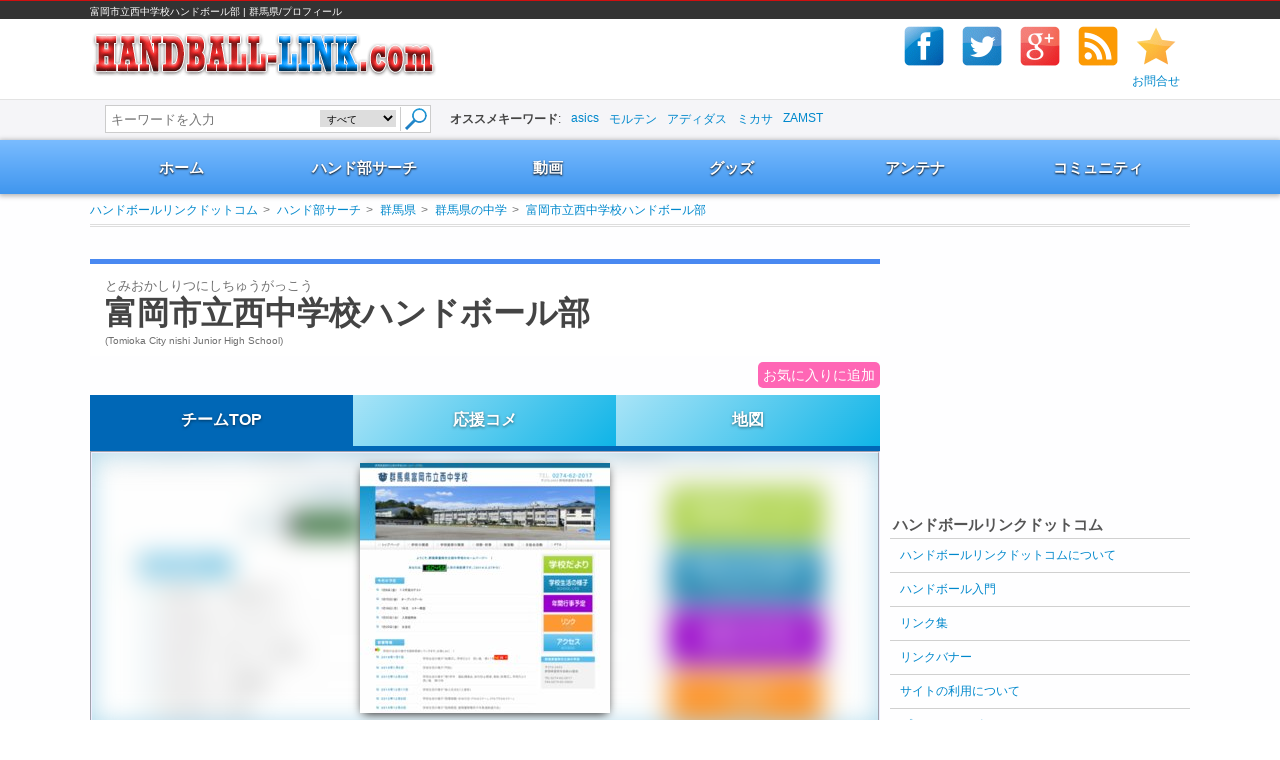

--- FILE ---
content_type: text/html; charset=UTF-8
request_url: https://www.handball-link.com/team-profile/k45fslmv/
body_size: 8750
content:
<!DOCTYPE html>
<html lang="ja">
<head>
<meta charset="UTF-8">
<title>富岡市立西中学校ハンドボール部 | 群馬県/プロフィール | ハンドボールリンクドットコム</title>
<meta name="keywords" content="富岡市立西中学校ハンドボール部,ハンドボール,handball,ハンド,ハンド部" />
<meta name="description" content="富岡市立西中学校ハンドボール部の詳細ページ。関連動画、試合結果、地図、所属選手など閲覧することができます。現役選手やOB・OGの登録大募集！皆さんの応援メッセージもどしどし書込んでください！" />
<meta name="referrer" content="origin">
<link href="/favicon.ico" type="image/x-icon" rel="icon"/><link href="/favicon.ico" type="image/x-icon" rel="shortcut icon"/>
<meta name="google-site-verification" content="fqGagAYAi1vDGrpABYTC4C5xw9KyoR4h2guFMPirQqA">
<link rel="canonical" href="https://www.handball-link.com/team-profile/k45fslmv/">

<meta name="viewport" content="width=1140">

<meta name="format-detection" content="telephone=no">
<meta name="skype_toolbar" content="skype_toolbar_parser_compatible">

<meta name="twitter:card" content="summary">
<meta name="twitter:site" content="@handballlink">
<meta name="twitter:title" content="ハンドボールリンクドットコム">
<meta name="twitter:creator" content="@handballlink">
<meta name="twitter:image:src" content="https://www.handball-link.com/img/ogp/hbl.gif">
<meta name="twitter:domain" content="@handballlink">

<meta property="og:type" content=""article"">
<meta property="og:site_name" content="ハンドボールリンクドットコム">
<meta property="og:title" content=" | ハンドボールリンクドットコム ハンドボールリンクドットコム">
<meta property="og:url" content="https://www.handball-link.com">
<meta property="og:image" content="https://www.handball-link.com/img/ogp/hbl.gif">
<meta property="og:description" content="富岡市立西中学校ハンドボール部の詳細ページ。関連動画、試合結果、地図、所属選手など閲覧することができます。現役選手やOB・OGの登録大募集！皆さんの応援メッセージもどしどし書込んでください！">
<meta property="fb:app_id" content="225897904268118">
<meta name="theme-color" content="#ffffff">

<link rel="stylesheet" type="text/css" href="/css/base.css?1539107215"/>
<link rel="stylesheet" type="text/css" href="/css/teamsbox.min.css"/>
<!--[if lte IE8]>
<script src="://ajax.googleapis.com/ajax/libs/jquery/1.11.3/jquery.min.js"></script>
<![endif]-->
<!--[if gte IE 9]><!-->
<script src="//ajax.googleapis.com/ajax/libs/jquery/2.1.4/jquery.min.js"></script>
<!--<![endif]-->

<script>
window.jQuery || document.write('<script src="/js/jquery-1.11.3.min.js"><\/script>');
</script>


    <script async src="//pagead2.googlesyndication.com/pagead/js/adsbygoogle.js"></script>
    <script>
        (adsbygoogle = window.adsbygoogle || []).push({
            google_ad_client: "ca-pub-7557007144083377",
            enable_page_level_ads: true
        });
    </script>


<script>
   var HBL = {"team":{"id":"k45fslmv","name":"\u5bcc\u5ca1\u5e02\u7acb\u897f\u4e2d\u5b66\u6821\u30cf\u30f3\u30c9\u30dc\u30fc\u30eb\u90e8","kana":"\u3068\u307f\u304a\u304b\u3057\u308a\u3064\u306b\u3057\u3061\u3085\u3046\u304c\u3063\u3053\u3046","category":"\u4e2d\u5b66","prefecture":"\u7fa4\u99ac\u770c","address":"\u7fa4\u99ac\u770c\u5bcc\u5ca1\u5e02\u5bae\u5d0e\uff12\uff10","twitter":"","comments":0,"image":"\/img\/team\/top\/k45fslmv.jpg"}};
</script>
<script type="application/ld+json">
{"@context":"http:\/\/www.schema.org","@type":"WebSite","name":"\u30cf\u30f3\u30c9\u30dc\u30fc\u30eb\u30ea\u30f3\u30af\u30c9\u30c3\u30c8\u30b3\u30e0","alternateName":"HBL","url":"https:\/\/www.handball-link.com\/","potentialAction":{"@type":"SearchAction","target":"https:\/\/www.handball-link.com\/search\/?q={search_term}","query-input":"required name=search_term"}}
</script>
<script type="application/ld+json">
{"@context":"http:\/\/schema.org","@type":"BreadcrumbList","itemListElement":[{"@type":"ListItem","position":1,"item":{"@id":"https:\/\/www.handball-link.com\/","name":"\u30cf\u30f3\u30c9\u30dc\u30fc\u30eb\u30ea\u30f3\u30af\u30c9\u30c3\u30c8\u30b3\u30e0"}},{"@type":"ListItem","position":2,"item":{"@id":"https:\/\/www.handball-link.com\/team\/","name":"\u30cf\u30f3\u30c9\u90e8\u30b5\u30fc\u30c1"}},{"@type":"ListItem","position":3,"item":{"@id":"https:\/\/www.handball-link.com\/gunma\/","name":"\u7fa4\u99ac\u770c"}},{"@type":"ListItem","position":4,"item":{"@id":"https:\/\/www.handball-link.com\/gunma\/team\/juniorhighschool\/","name":"\u7fa4\u99ac\u770c\u306e\u4e2d\u5b66"}},{"@type":"ListItem","position":5,"item":{"@id":"https:\/\/www.handball-link.com\/team-profile\/k45fslmv\/","name":"\u5bcc\u5ca1\u5e02\u7acb\u897f\u4e2d\u5b66\u6821\u30cf\u30f3\u30c9\u30dc\u30fc\u30eb\u90e8"}}]}
</script>
<script type="application/ld+json">
{"@context":"http:\/\/www.schema.org","@type":"SportsTeam","sport":"Handball","name":"\u5bcc\u5ca1\u5e02\u7acb\u897f\u4e2d\u5b66\u6821\u30cf\u30f3\u30c9\u30dc\u30fc\u30eb\u90e8","url":"https:\/\/www.handball-link.com\/team-profile\/k45fslmv\/","logo":"https:\/\/www.handball-link.com\/img\/logo.gif","image":"https:\/\/www.handball-link.com","telephone":"\u7fa4\u99ac\u770c\u5bcc\u5ca1\u5e02\u5bae\u5d0e\uff12\uff10","address":null}
</script>

</head>
<body>
        <div id="fb-root"></div>
    
    <script>(function(d, s, id) {
      var js, fjs = d.getElementsByTagName(s)[0];
      if (d.getElementById(id)) return;
      js = d.createElement(s); js.id = id; js.async = true;
      js.src = "//connect.facebook.net/ja_JP/sdk.js#xfbml=1&version=v2.5&appId=225897904268118";
      fjs.parentNode.insertBefore(js, fjs);
    }(document, 'script', 'facebook-jssdk'));</script>
    
        <div id="container">
        <div id="headerLine">
    <div class="inner">
        <span>富岡市立西中学校ハンドボール部 | 群馬県/プロフィール</span>
    </div>
</div>
<header id="header" class="cf">
    <div class="headerInner inner cf">
        <p id="siteLogo"><a href="/"><img src="/img/logo.gif" alt="ハンドボールリンクドットコム" /></a></p>
        <div class="rightWrapper">
    <ul class="socialbuttons">
        <li class="facebook">
            <a href="http://www.facebook.com/share.php?u=http://www.handball-link.com/" onclick="window.open(this.href, 'FBwindow', 'width=650, height=450, menubar=no, toolbar=no, scrollbars=yes'); return false;"><img src="/img/social/header/facebook.gif" alt="facebookでハンドボールリンクドットコムをシェア" width="48" height="48" /></a>
        </li>
        <li class="Twitter">
            <a href="http://twitter.com/share?url=http://www.handball-link.com/&amp;text=%E3%83%8F%E3%83%B3%E3%83%89%E3%83%9C%E3%83%BC%E3%83%AB%E3%83%AA%E3%83%B3%E3%82%AF%E3%83%89%E3%83%83%E3%83%88%E3%82%B3%E3%83%A0&amp;via=handballlink" target="_blank"><img src="/img/social/header/twitter.gif" alt="twitterでハンドボールリンクドットコムをシェア" width="48" height="48" /></a>
        </li>
        <li class="googleplus">
            <a href="https://plus.google.com/share?url=http://www.handball-link.com/" onclick="window.open(this.href, 'Gwindow', 'width=650, height=450, menubar=no, toolbar=no, scrollbars=yes'); return false;"><img src="/img/social/header/google-plus.gif" alt="google-plusでハンドボールリンクドットコムをシェア" width="48" height="48" /></a>
        </li>
        <li class="RSS">
            <a href="/feed/" target="_blank"><img src="/img/social/header/rss.gif" alt="RSSでハンドボールリンクドットコムを購読" width="48" height="48" /></a>
        </li>
        <li class="Bookmark">
            <a rel="sidebar" href="#" onclick="('http://www.handball-link.com/','ハンドボールリンクドットコム');"><img src="/img/social/header/bookmark.gif" alt="ハンドボールリンクドットコムをお気に入りに追加" width="48" height="48" /></a>
        </li>
    </ul>
    <ul class="rightMenu">
        <li><a href="/contact/">お問合せ</a></li>
    </ul>
</div>
    </div>
    
<div class="gcsearchWrapper">
    <div class="inner gcsearch">
        <form action="/search/" method="get">
            <div class="gcsInputKit">
                                <input type="text" name="q" size="25" placeholder="キーワードを入力" class="searchText"  />
                <select name="mode">
                                        <option value="" selected>すべて</option>
                                        <option value="">チーム</option>
                                        <option value="">動画</option>
                                        <option value="">グッズ</option>
                                        <option value="">アンテナ</option>
                                        <option value="">コミュニティ</option>
                                        <option value="">入門</option>
                    
                </select>
                <input type="submit" value="検索" />
            </div>
        </form>
        <div class="gcsearch-keywords">
                        <ul>
                <li><strong>オススメキーワード</strong>:</li>
                                <li><a href="/search/?q=asics" rel="noindex,nofollow">asics</a></li>
                                <li><a href="/search/?q=モルテン" rel="noindex,nofollow">モルテン</a></li>
                                <li><a href="/search/?q=アディダス" rel="noindex,nofollow">アディダス</a></li>
                                <li><a href="/search/?q=ミカサ" rel="noindex,nofollow">ミカサ</a></li>
                                <li><a href="/search/?q=ZAMST" rel="noindex,nofollow">ZAMST</a></li>
                
            </ul>
                     </div>
    </div>
</div>

    <nav class="navbg">
    <ul class="inner global_nav nav-item-6">
         
        <li id="nav_home">
            <a href="https://www.handball-link.com/" class="">ホーム</a>
                    </li>
         
        <li id="nav_team">
            <a href="/team/" class="">ハンド部サーチ</a>
                    </li>
         
        <li id="nav_movie">
            <a href="/movie/" class="">動画</a>
                    </li>
         
        <li id="nav_shopping">
            <a href="/shopping/" class="">グッズ</a>
                    </li>
         
        <li id="nav_antena">
            <a href="/antena/" class="">アンテナ</a>
                    </li>
         
        <li id="nav_community">
            <a href="/community/" class="">コミュニティ</a>
                    </li>
        
    </ul>
</nav>
<div class="inner sub-menu-base">
    <div id="menuPrefs" class="disnon">
        <ul>
             
             
                        <li><a href="/hokkaido/">北海道</a></li>
             
                        <li><a href="/aomori/">青森県</a></li>
             
                        <li><a href="/iwate/">岩手県</a></li>
             
                        <li><a href="/miyagi/">宮城県</a></li>
             
                        <li><a href="/akita/">秋田県</a></li>
             
                        <li><a href="/yamagata/">山形県</a></li>
             
                        <li><a href="/fukushima/">福島県</a></li>
             
                        <li><a href="/tokyo/">東京都</a></li>
             
                        <li><a href="/kanagawa/">神奈川県</a></li>
             
                        <li><a href="/saitama/">埼玉県</a></li>
             
                        <li><a href="/chiba/">千葉県</a></li>
             
                        <li><a href="/ibaraki/">茨城県</a></li>
             
                        <li><a href="/tochigi/">栃木県</a></li>
             
                        <li><a href="/gunma/">群馬県</a></li>
             
                        <li><a href="/yamanashi/">山梨県</a></li>
             
                        <li><a href="/niigata/">新潟県</a></li>
             
                        <li><a href="/nagano/">長野県</a></li>
             
                        <li><a href="/toyama/">富山県</a></li>
             
                        <li><a href="/ishikawa/">石川県</a></li>
             
                        <li><a href="/fukui/">福井県</a></li>
             
                        <li><a href="/aichi/">愛知県</a></li>
             
                        <li><a href="/gifu/">岐阜県</a></li>
             
                        <li><a href="/shizuoka/">静岡県</a></li>
             
                        <li><a href="/mie/">三重県</a></li>
             
                        <li><a href="/osaka/">大阪府</a></li>
             
                        <li><a href="/hyogo/">兵庫県</a></li>
             
                        <li><a href="/kyoto/">京都府</a></li>
             
                        <li><a href="/shiga/">滋賀県</a></li>
             
                        <li><a href="/nara/">奈良県</a></li>
             
                        <li><a href="/wakayama/">和歌山県</a></li>
             
                        <li><a href="/tottori/">鳥取県</a></li>
             
                        <li><a href="/shimane/">島根県</a></li>
             
                        <li><a href="/okayama/">岡山県</a></li>
             
                        <li><a href="/hiroshima/">広島県</a></li>
             
                        <li><a href="/yamaguchi/">山口県</a></li>
             
                        <li><a href="/tokushima/">徳島県</a></li>
             
                        <li><a href="/kagawa/">香川県</a></li>
             
                        <li><a href="/ehime/">愛媛県</a></li>
             
                        <li><a href="/kochi/">高知県</a></li>
             
                        <li><a href="/fukuoka/">福岡県</a></li>
             
                        <li><a href="/saga/">佐賀県</a></li>
             
                        <li><a href="/nagasaki/">長崎県</a></li>
             
                        <li><a href="/kumamoto/">熊本県</a></li>
             
                        <li><a href="/oita/">大分県</a></li>
             
                        <li><a href="/miyazaki/">宮崎県</a></li>
             
                        <li><a href="/kagoshima/">鹿児島県</a></li>
             
                        <li><a href="/okinawa/">沖縄県</a></li>
             
            
        </ul>
    </div>
</div>
</header>

        <div id="wrapper" class="inner">
            
<ul class="breadcrumb"><li class="first"><a href="/">ハンドボールリンクドットコム</a></li><li><a href="/team/">ハンド部サーチ</a></li><li><a href="/gunma/">群馬県</a></li><li><a href="/gunma/team/juniorhighschool/">群馬県の中学</a></li><li class="last"><a href="/team-profile/k45fslmv/">富岡市立西中学校ハンドボール部</a></li></ul>

                          
    <div id="tas">
                      
            <script async src="//pagead2.googlesyndication.com/pagead/js/adsbygoogle.js"></script>
            <!-- handballlink top links -->
            <ins class="adsbygoogle"
                 style="display:inline-block;width:728px;height:15px"
                 data-ad-client="ca-pub-7557007144083377"
                 data-ad-slot="3873706664"></ins>
            <script>
                (adsbygoogle = window.adsbygoogle || []).push({});
            </script>
            
            </div>
  
                        
            <div class="contents">
                




<div id="team">
    <div class="contTitle">
        <div class="before">
                        とみおかしりつにしちゅうがっこう
                    </div>
        <h1>富岡市立西中学校ハンドボール部</h1>
        <div class="after">(Tomioka City nishi Junior High School)</div>
    </div>
    
<script>
    $(function(){
        var teams = JSON.parse(localStorage.getItem('favorite_teams'));
        var target = HBL.team;
        var t = null;
        if (teams) {
            for (var i in teams) {
                if (teams[i].id == target.id) {
                    t = i;
                }
            }
        }
        if (t != null) {
            $('#btn-add-favorite-teams').hide();
            $('#link-favorite-teams').removeClass('disnon').show();
        }
        $('#btn-add-favorite-teams').bind('click', function() {
            var update_teams = [target];
            if (teams) {
                for(var i in teams) {
                    if (teams[i] && update_teams[0].id !== teams[i].id) {
                        update_teams.push(teams[i]);
                    }
                    if (i == 30) break;
                }
            }
            $('#btn-add-favorite-teams').hide();
            $('#link-favorite-teams').removeClass('disnon').show();
            localStorage.setItem('favorite_teams', JSON.stringify(update_teams));
        });
    });
</script>

<div class="add-favorite-team" style="">
    <span class="btn-add-favorite-teams" id="btn-add-favorite-teams">お気に入りに追加</span>
    <a href="/favorite-teams/" class="link-favorite-teams disnon" id="link-favorite-teams">お気に入りチームリスト</a>
</div>

    <div class="content_space">
        
        <ul id="tab">
                                       <li class="select" ><a href="/team-profile/k45fslmv/">チームTOP</a></li>
                                                    <li ><a href="/team-profile/k45fslmv/supporter/">応援コメ</a></li>
                                                    <li ><a href="/team-profile/k45fslmv/map/">地図</a></li>
                          
        </ul>
        
        
        <div class="thumbimg" colspan="2" data-teamno="1897">
    <div class="thumbimg-background"></div>
    <div>
        <img src="/img/team/top/k45fslmv.jpg" alt="富岡市立西中学校ハンドボール部" height="250" />
    </div>
</div>

        

        
                
        
        <div class="mvgad">
             
<script async src="//pagead2.googlesyndication.com/pagead/js/adsbygoogle.js"></script>
<!-- handballlink 728 x 90 team detail -->
<ins class="adsbygoogle"
     style="display:inline-block;width:728px;height:90px"
     data-ad-client="ca-pub-7557007144083377"
     data-ad-slot="6547971462"></ins>
<script>
    (adsbygoogle = window.adsbygoogle || []).push({});
</script>
 
 
        </div>
        
        
        
        
        
        
<ul id="socialbuttons">
    <li><span>SNSでシェア！</span></li>
    <li id="twitter" class="tweet">
        <a href="http://twitter.com/share?url=&text=" onclick="window.open(encodeURI(decodeURI(this.href)), 'tweetwindow', 'width=550, height=450, personalbar=0, toolbar=0, scrollbars=1, resizable=1' ); return false;" target="_blank"><span class="tw_share_count">Tweet</span></a>
    </li>
    <li id="google_plusone">
        <a href="https://plus.google.com/share?url=" onclick="window.open(this.href, 'Gwindow', 'width=650, height=450, menubar=no, toolbar=no, scrollbars=yes'); return false;"><span class="gp_share_count">g+</span></a>
    </li>
    <li id="facebook_like">
        <a href="https://www.facebook.com/sharer/sharer.php?u=" onclick="window.open(this.href, 'window', 'width=550, height=450,personalbar=0,toolbar=0,scrollbars=1,resizable=1'); return false;"><span class="fb_share_count">Count</span></a>
    </li></ul>
        
    </div>
    
    <div class="content_space sub-content-wrapper">
        <h4>富岡市立西中学校ハンドボール部への応援コメ</h4>
                    <p>応援コメはありません。</p>
                <div class="ar-block"><a href="/team-profile/k45fslmv/supporter/">応援コメント</a></div>
    </div>

    
    
    
        
    
        
    
    <div id="teamtop" class="content_space sub-content-wrapper">
    <h4>基本情報</h4>
    <table class="det">
        <tbody>
            <tr class="tblfd">
                <td class="thd">チーム名/学校名</td>
                <td class="tcn">富岡市立西中学校<br>とみおかしりつにしちゅうがっこう</td>
            </tr>
                        <tr>
                <td class="thd">Tel</td><td class="tcn">0274-62-2017</td>
            </tr>
                                    <tr>
                <td class="thd">所在地</td>
                <td class="tcn">
                    <span>群馬県富岡市宮崎２０</span>
               </td>
            </tr>
                                                <tr>
                <td class="thd">都道府県</td>
                <td class="tcn">
                    <span>群馬県</span>
                </td>
            </tr>
                                    <tr>
                <td class="thd">学校ホームページ</td><td class="urltxt tcn">
                    <a href="http://www.t-nishi-jhs.gsn.ed.jp/" target="_blank" rel="nofollow" title="http://www.t-nishi-jhs.gsn.ed.jp/" class="ext-link">ウェブサイト</a>
                </td>
            </tr>
                                                                                            </tbody>
    </table>
    
</div>
    
    
    <div class="content_space">
        <div id="sendmob">
            <h4>メールアドレスにチーム情報を送る</h4>
            <p class="fm03">
                以下のフォームから、ご自身のメールアドレスに送信することができます。
            </p>
            <div class="sendmobCont">
                <table>
                                        <tr>
                        <th>送信先メールアドレス</th><td><form><input id="mailaddr" type="text" name="mobc" size="20"></form></td>
                    </tr>
                                        <tr>
                        <td colspan="2">
                            <div id="sendmobSubmit"><span>送信</span></div>
                            <p class="sendmobCap fm04" style="color:#f00;">送信ボタンを押下するとメーラーが開きます</p>
                        </td>
                    </tr>
                </table>
            </div>
        </div>
    </div>
    
    
    
    
    
        <div id="relateTeam">
        <h4>群馬県のチーム</h4>
                <dl>
            <dt class="rltTitle">
                <strong>群馬県の大学</strong>
            </dt>
            <dd>
                <ul class="rltList">
                                        <li>
                        <a href="/team-profile/7ywlpshr/">
                            <div class="detail-team-wrap">
                                                                <div class="detail-team-photo" data-teamno="">
                                    <img src="/img/team/top/7ywlpshr.jpg" alt="上武大学" width="117" height="117"/>
                                </div>
                                                                <div class="detail-team-text">
                                    上武大学
                                </div>
                            </div>
                        </a>
                    </li>
                                        <li>
                        <a href="/team-profile/wkr19dbp/">
                            <div class="detail-team-wrap">
                                                                <div class="detail-team-photo" data-teamno="">
                                    <img src="/img/team/top/wkr19dbp.jpg" alt="高崎経済大学" width="117" height="117"/>
                                </div>
                                                                <div class="detail-team-text">
                                    高崎経済大学
                                </div>
                            </div>
                        </a>
                    </li>
                                        <li>
                        <a href="/team-profile/xkmz8trl/">
                            <div class="detail-team-wrap">
                                                                <div class="detail-team-photo" data-teamno="">
                                    <img src="/img/team/top/xkmz8trl.jpg" alt="群馬大学" width="117" height="117"/>
                                </div>
                                                                <div class="detail-team-text">
                                    群馬大学
                                </div>
                            </div>
                        </a>
                    </li>
                    
                </ul>
            </dd>
        </dl>
                        <dl>
            <dt class="rltTitle">
                <strong>群馬県の高校</strong>
            </dt>
            <dd>
                <ul class="rltList">
                                        <li>
                        <a href="/team-profile/kmrnlg4b/">
                            <div class="detail-team-wrap">
                                                                <div class="detail-team-photo" data-teamno="">
                                    <img src="/img/team/top/kmrnlg4b.jpg" alt="市立伊勢崎高等学校" width="117" height="117"/>
                                </div>
                                                                <div class="detail-team-text">
                                    市立伊勢崎高等学校
                                </div>
                            </div>
                        </a>
                    </li>
                                        <li>
                        <a href="/team-profile/gy9drxnt/">
                            <div class="detail-team-wrap">
                                                                <div class="detail-team-photo" data-teamno="">
                                    <img src="/img/team/top/gy9drxnt.jpg" alt="群馬県立前橋商業高等学校" width="117" height="117"/>
                                </div>
                                                                <div class="detail-team-text">
                                    群馬県立前橋商業高等学校
                                </div>
                            </div>
                        </a>
                    </li>
                                        <li>
                        <a href="/team-profile/qnwc89x7/">
                            <div class="detail-team-wrap">
                                                                <div class="detail-team-photo" data-teamno="">
                                    <img src="/img/team/top/qnwc89x7.jpg" alt="桐生高等学校" width="117" height="117"/>
                                </div>
                                                                <div class="detail-team-text">
                                    桐生高等学校
                                </div>
                            </div>
                        </a>
                    </li>
                                        <li>
                        <a href="/team-profile/q9dy743w/">
                            <div class="detail-team-wrap">
                                                                <div class="detail-team-photo" data-teamno="">
                                    <img src="/img/team/top/q9dy743w.jpg" alt="太田高等学校" width="117" height="117"/>
                                </div>
                                                                <div class="detail-team-text">
                                    太田高等学校
                                </div>
                            </div>
                        </a>
                    </li>
                                        <li>
                        <a href="/team-profile/b4pyzmx2/">
                            <div class="detail-team-wrap">
                                                                <div class="detail-team-photo" data-teamno="">
                                    <img src="/img/team/top/b4pyzmx2.jpg" alt="桐生西高等学校" width="117" height="117"/>
                                </div>
                                                                <div class="detail-team-text">
                                    桐生西高等学校
                                </div>
                            </div>
                        </a>
                    </li>
                    
                </ul>
            </dd>
        </dl>
                <div class="ar-block">
            <a href="/gunma/team/highschool/">ハンドボール部のある高校(群馬県)</a>
        </div>
                        <dl>
            <dt class="rltTitle">
                <strong>群馬県の中学</strong>
            </dt>
            <dd>
                <ul class="rltList">
                                        <li>
                        <a href="/team-profile/npwx5mk8/">
                            <div class="detail-team-wrap">
                                                                <div class="detail-team-photo" data-teamno="">
                                    <img src="/img/team/top/now_printing_b.jpg" alt="富岡市立東中学校" width="117" height="117"/>
                                </div>
                                                                <div class="detail-team-text">
                                    富岡市立東中学校
                                </div>
                            </div>
                        </a>
                    </li>
                                        <li>
                        <a href="/team-profile/ptn7lw49/">
                            <div class="detail-team-wrap">
                                                                <div class="detail-team-photo" data-teamno="">
                                    <img src="/img/team/top/ptn7lw49.jpg" alt="藤岡市立西中学校" width="117" height="117"/>
                                </div>
                                                                <div class="detail-team-text">
                                    藤岡市立西中学校
                                </div>
                            </div>
                        </a>
                    </li>
                                        <li>
                        <a href="/team-profile/6jlchv4d/">
                            <div class="detail-team-wrap">
                                                                <div class="detail-team-photo" data-teamno="">
                                    <img src="/img/team/top/6jlchv4d.jpg" alt="富岡市立富岡中学校" width="117" height="117"/>
                                </div>
                                                                <div class="detail-team-text">
                                    富岡市立富岡中学校
                                </div>
                            </div>
                        </a>
                    </li>
                                        <li>
                        <a href="/team-profile/ym5qxn47/">
                            <div class="detail-team-wrap">
                                                                <div class="detail-team-photo" data-teamno="">
                                    <img src="/img/team/top/ym5qxn47.jpg" alt="富岡市立南中学校" width="117" height="117"/>
                                </div>
                                                                <div class="detail-team-text">
                                    富岡市立南中学校
                                </div>
                            </div>
                        </a>
                    </li>
                                        <li>
                        <a href="/team-profile/tvn6sbzh/">
                            <div class="detail-team-wrap">
                                                                <div class="detail-team-photo" data-teamno="">
                                    <img src="/img/team/top/tvn6sbzh.jpg" alt="甘楽町立第一中学校" width="117" height="117"/>
                                </div>
                                                                <div class="detail-team-text">
                                    甘楽町立第一中学校
                                </div>
                            </div>
                        </a>
                    </li>
                    
                </ul>
            </dd>
        </dl>
                <div class="ar-block">
            <a href="/gunma/team/juniorhighschool/">ハンドボール部のある中学(群馬県)</a>
        </div>
                
    </div>
        
</div>
<ul id="btmTab">
                    <li><span>チームTOP</span></li>
                            <li><a href="/team-profile/k45fslmv/supporter/">応援コメ</a></li>
                            <li><a href="/team-profile/k45fslmv/map/">地図</a></li>
            
</ul>

<script>
    $(function(){
        var histories = JSON.parse(localStorage.getItem('recent_history'));
        var last_history = [HBL.team];
        if (histories) {
            for(var i in histories) {
                if (histories[i] && last_history[0].id !== histories[i].id) {
                    last_history.push(histories[i]);
                }
                if (i == 20) break;
            }
        }
        localStorage.setItem('recent_history', JSON.stringify(last_history));
    });
</script>


                 
                <div class="mvgad">
<!-- Rakuten Widget FROM HERE -->
    <script type="text/javascript">
        rakuten_design="slide";
        rakuten_affiliateId="09dfc11e.58431c51.09dfc11f.bab0bedd";
        rakuten_items="ranking";
        rakuten_genreId="101070";
        rakuten_size="468x160";
        rakuten_target="_blank";
        rakuten_theme="gray";
        rakuten_border="off";
        rakuten_auto_mode="on";
        rakuten_genre_title="off";
        rakuten_recommend="on";
        rakuten_ts="1519126859792";
    </script>
    <script type="text/javascript" src="https://xml.affiliate.rakuten.co.jp/widget/js/rakuten_widget.js"></script>
 <!-- Rakuten Widget TO HERE -->
</div>

                            </div>
            <div class="sidebar">
                
                <div class="sidebarInner cf">
          
<script async src="//pagead2.googlesyndication.com/pagead/js/adsbygoogle.js"></script>
<!-- handballlink-side-top 300x250 text image -->
<ins class="adsbygoogle"
     style="display:inline-block;width:300px;height:250px"
     data-ad-client="ca-pub-7557007144083377"
     data-ad-slot="3681037061"></ins>
<script>
(adsbygoogle = window.adsbygoogle || []).push({});
</script>
  
             
    <div id="recentPlayer"></div>
    <div id="twfollow"></div>
        <div class="sidetitle">ハンドボールリンクドットコム</div>
        <ul class="sidelist">
                <li><a href="/info/">ハンドボールリンクドットコムについて</a></li>
        <li><a href="/learn/">ハンドボール入門</a></li>
        <li><a href="/info/link/">リンク集</a></li>
        <li><a href="/info/banner/">リンクバナー</a></li>
        <li><a href="/info/terms/">サイトの利用について</a></li>
        <li><a href="/info/privacy/">プライバシーポリシー</a></li>
        <li><a href="/contact/">お問合せ</a></li>
                <li class="aligncenter tw_s">
            <div class="tw_hdr"><img src="/img/social/tw/twlg.gif" alt="twitter" height="32" width="32"><strong>twitter</strong></div>
            <div class="tw_bdy cf">
                <img src="/img/social/tw/tw_hbl.png" alt="ハンドボールリンクドットコム twitter" height="28" width="28">
                <a href="https://twitter.com/handballlink" target="_blank">ハンドボールリンクドットコム</a>
                <span>フォローお願いします！</span>
            </div>
        </li>
                <li class="aligncenter">
            <div class="fb-page" data-href="https://www.facebook.com/handballlink/" data-small-header="false" data-adapt-container-width="true" data-hide-cover="false" data-show-facepile="true"><blockquote cite="https://www.facebook.com/handballlink/" class="fb-xfbml-parse-ignore"><a href="https://www.facebook.com/handballlink/">ハンドボールリンクドットコム</a></blockquote></div>
        </li>
            </ul> 
        <script async src="//pagead2.googlesyndication.com/pagead/js/adsbygoogle.js"></script>
<!-- handballlink-side-large-skyscraper -->
<ins class="adsbygoogle"
     style="display:inline-block;width:300px;height:600px"
     data-ad-client="ca-pub-7557007144083377"
     data-ad-slot="2037820660"></ins>
<script>
(adsbygoogle = window.adsbygoogle || []).push({});
</script>

    </div>
 
                 
            </div>
                        <div class="enquete">
    <div class="enqueteMsg">
        ご意見ご感想等をお寄せください。お送りいただいたご意見は、サイトの改善等に役立たせていただきます。
    </div>
    <form method="post" id="enqueteForm">
        <textarea cols="20" rows="3" name="enqueteAns" class="enqueteAns" placeholder="こちらにご意見・ご感想をご記入ください"></textarea>
        <input type="button" id="sbmt" disabled="disabled" value="送信">
    </form>
    <div class="enqueteThanx disnon">
        貴重なご意見ありがとうございました。ご入力頂いた内容は、今後の改善等に役立てさせていただきます。
        <span>※個別のお返事や、ご指摘いただいた点への対応をお約束することはできませんので、何卒、ご理解とご了承をお願い申し上げます。</span>
    </div>
</div>
                          
    <div id="bottomAd" data-position="bottom"></div>
  



        </div>
        <div id='toTop'><a href="#">ページTOPへ</a></div>
        <footer class="footer">
            <div class="footerPreflist">
                <ul id="PrefList">
                    <li><a href="/hokkaido/">北海道</a></li>
                    <li><a href="/aomori/">青森県</a></li>
                    <li><a href="/iwate/">岩手県</a></li>
                    <li><a href="/miyagi/">宮城県</a></li>
                    <li><a href="/akita/">秋田県</a></li>
                    <li><a href="/yamagata/">山形県</a></li>
                    <li><a href="/fukushima/">福島県</a></li>
                    <li><a href="/ibaraki/">茨城県</a></li>
                    <li><a href="/tochigi/">栃木県</a></li>
                    <li><a href="/gunma/">群馬県</a></li>
                    <li><a href="/saitama/">埼玉県</a></li>
                    <li><a href="/chiba/">千葉県</a></li>
                    <li><a href="/tokyo/">東京都</a></li>
                    <li><a href="/kanagawa/">神奈川県</a></li>
                    <li><a href="/niigata/">新潟県</a></li>
                    <li><a href="/toyama/">富山県</a></li>
                    <li><a href="/ishikawa/">石川県</a></li>
                    <li><a href="/fukui/">福井県</a></li>
                    <li><a href="/yamanashi/">山梨県</a></li>
                    <li><a href="/nagano/">長野県</a></li>
                    <li><a href="/gifu/">岐阜県</a></li>
                    <li><a href="/shizuoka/">静岡県</a></li>
                    <li><a href="/aichi/">愛知県</a></li>
                    <li><a href="/mie/">三重県</a></li>
                    <li><a href="/shiga/">滋賀県</a></li>
                    <li><a href="/kyoto/">京都府</a></li>
                    <li><a href="/osaka/">大阪府</a></li>
                    <li><a href="/hyogo/">兵庫県</a></li>
                    <li><a href="/nara/">奈良県</a></li>
                    <li><a href="/wakayama/">和歌山県</a></li>
                    <li><a href="/tottori/">鳥取県</a></li>
                    <li><a href="/shimane/">島根県</a></li>
                    <li><a href="/okayama/">岡山県</a></li>
                    <li><a href="/hiroshima/">広島県</a></li>
                    <li><a href="/yamaguchi/">山口県</a></li>
                    <li><a href="/tokushima/">徳島県</a></li>
                    <li><a href="/kagawa/">香川県</a></li>
                    <li><a href="/ehime/">愛媛県</a></li>
                    <li><a href="/kochi/">高知県</a></li>
                    <li><a href="/fukuoka/">福岡県</a></li>
                    <li><a href="/saga/">佐賀県</a></li>
                    <li><a href="/nagasaki/">長崎県</a></li>
                    <li><a href="/kumamoto/">熊本県</a></li>
                    <li><a href="/oita/">大分県</a></li>
                    <li><a href="/miyazaki/">宮崎県</a></li>
                    <li><a href="/kagoshima/">鹿児島県</a></li>
                    <li><a href="/okinawa/">沖縄県</a></li>
                </ul>
            </div>
            <div class="inner cf">
    <div class="footerboxWrapper cf">
                <div class="footerbox">
            <ul class="boxItem">
                <li><a href="/team/">ハンド部サーチ</a></li>
                <li><a href="/movie/">動画</a></li>
                <li><a href="/community/">コミュニティ</a></li>
                <li><a href="/shopping/">グッズ</a></li>
            </ul>
        </div>
        <div class="footerbox">
            <ul class="boxItem">
                <!--<li><a href="http://blog.handball-link.com/">ブログ</a></li>-->
                <li><a href="/antena/">HBL.comアンテナ</a></li>
            </ul>
        </div>
        <div class="footerbox credit">
            <ul class="boxItem">
                <li><a href="/info/">ハンドボールリンクドットコムについて</a></li>
                <li><a href="/learn/">ハンドボール入門</a></li>
                
                <li><a href="/info/link/">リンク集</a></li>
                <li><a href="/info/banner/">リンクバナー</a></li>
                <li><a href="/info/terms/">サイトの利用について</a></li>
                <li><a href="/info/privacy/">プライバシーポリシー</a></li>
                <li><a href="/sitemap/">サイトマップ</a></li>
                <li><a href="/contact/">お問合せ</a></li>
            </ul>
        </div>
    </div>

    <div class="sitelogo cf">
        <a href="/"><div>Handball-Link.com</div></a>
    </div>
</div>
<p class="copy">Copyright &#169; 2012-2026 HANDBALL-LINK.com All Rights Reserved.</p>
        </footer>
    </div>
    <script type="text/javascript" src="/js/teamdetail.js"></script><script type="text/javascript">
//<![CDATA[


$(function(){
    var url=$('link[rel=canonical]').attr('href');
    if(!url) url=document.URL;
    $.ajax({
        url:'https://graph.facebook.com/',
        dataType:'jsonp',
        data:{
            id:url
        },
        success:function(res){
            $('.fb_share_count').text( res.shares || 0 );
        },
        error:function(){
            $('.fb_share_count').text('Like');
        }
    });
});


//]]>
</script>
    <script type="text/javascript" src="/js/common.js"></script>
    
<script>
  (function(i,s,o,g,r,a,m){i['GoogleAnalyticsObject']=r;i[r]=i[r]||function(){
  (i[r].q=i[r].q||[]).push(arguments)},i[r].l=1*new Date();a=s.createElement(o),
  m=s.getElementsByTagName(o)[0];a.async=1;a.src=g;m.parentNode.insertBefore(a,m)
  })(window,document,'script','//www.google-analytics.com/analytics.js','ga');
  ga('create', 'UA-36130331-1', 'handball-link.com');
  ga('send', 'pageview');
</script>

    
    <script>
    function ga(s, e, b, c, l, n){}
    </script>
    
    </body>
</html>

--- FILE ---
content_type: text/html; charset=utf-8
request_url: https://www.google.com/recaptcha/api2/aframe
body_size: 265
content:
<!DOCTYPE HTML><html><head><meta http-equiv="content-type" content="text/html; charset=UTF-8"></head><body><script nonce="Xu7H_iShGYSf4qjI0Vh_mg">/** Anti-fraud and anti-abuse applications only. See google.com/recaptcha */ try{var clients={'sodar':'https://pagead2.googlesyndication.com/pagead/sodar?'};window.addEventListener("message",function(a){try{if(a.source===window.parent){var b=JSON.parse(a.data);var c=clients[b['id']];if(c){var d=document.createElement('img');d.src=c+b['params']+'&rc='+(localStorage.getItem("rc::a")?sessionStorage.getItem("rc::b"):"");window.document.body.appendChild(d);sessionStorage.setItem("rc::e",parseInt(sessionStorage.getItem("rc::e")||0)+1);localStorage.setItem("rc::h",'1769066668667');}}}catch(b){}});window.parent.postMessage("_grecaptcha_ready", "*");}catch(b){}</script></body></html>

--- FILE ---
content_type: application/javascript
request_url: https://www.handball-link.com/js/common.js
body_size: 2543
content:
;(function(f){"use strict";"function"===typeof define&&define.amd?define(["jquery"],f):"undefined"!==typeof module&&module.exports?module.exports=f(require("jquery")):f(jQuery)})(function($){"use strict";function n(a){return!a.nodeName||-1!==$.inArray(a.nodeName.toLowerCase(),["iframe","#document","html","body"])}function h(a){return $.isFunction(a)||$.isPlainObject(a)?a:{top:a,left:a}}var p=$.scrollTo=function(a,d,b){return $(window).scrollTo(a,d,b)};p.defaults={axis:"xy",duration:0,limit:!0};$.fn.scrollTo=function(a,d,b){"object"=== typeof d&&(b=d,d=0);"function"===typeof b&&(b={onAfter:b});"max"===a&&(a=9E9);b=$.extend({},p.defaults,b);d=d||b.duration;var u=b.queue&&1<b.axis.length;u&&(d/=2);b.offset=h(b.offset);b.over=h(b.over);return this.each(function(){function k(a){var k=$.extend({},b,{queue:!0,duration:d,complete:a&&function(){a.call(q,e,b)}});r.animate(f,k)}if(null!==a){var l=n(this),q=l?this.contentWindow||window:this,r=$(q),e=a,f={},t;switch(typeof e){case "number":case "string":if(/^([+-]=?)?\d+(\.\d+)?(px|%)?$/.test(e)){e= h(e);break}e=l?$(e):$(e,q);if(!e.length)return;case "object":if(e.is||e.style)t=(e=$(e)).offset()}var v=$.isFunction(b.offset)&&b.offset(q,e)||b.offset;$.each(b.axis.split(""),function(a,c){var d="x"===c?"Left":"Top",m=d.toLowerCase(),g="scroll"+d,h=r[g](),n=p.max(q,c);t?(f[g]=t[m]+(l?0:h-r.offset()[m]),b.margin&&(f[g]-=parseInt(e.css("margin"+d),10)||0,f[g]-=parseInt(e.css("border"+d+"Width"),10)||0),f[g]+=v[m]||0,b.over[m]&&(f[g]+=e["x"===c?"width":"height"]()*b.over[m])):(d=e[m],f[g]=d.slice&& "%"===d.slice(-1)?parseFloat(d)/100*n:d);b.limit&&/^\d+$/.test(f[g])&&(f[g]=0>=f[g]?0:Math.min(f[g],n));!a&&1<b.axis.length&&(h===f[g]?f={}:u&&(k(b.onAfterFirst),f={}))});k(b.onAfter)}})};p.max=function(a,d){var b="x"===d?"Width":"Height",h="scroll"+b;if(!n(a))return a[h]-$(a)[b.toLowerCase()]();var b="client"+b,k=a.ownerDocument||a.document,l=k.documentElement,k=k.body;return Math.max(l[h],k[h])-Math.min(l[b],k[b])};$.Tween.propHooks.scrollLeft=$.Tween.propHooks.scrollTop={get:function(a){return $(a.elem)[a.prop]()}, set:function(a){var d=this.get(a);if(a.options.interrupt&&a._last&&a._last!==d)return $(a.elem).stop();var b=Math.round(a.now);d!==b&&($(a.elem)[a.prop](b),a._last=this.get(a))}};return p});

$(function () {
    var mpl = outmpl();

    function outmpl() {
        return ($(window).width() > 1100) ? ($(window).width() - 1100) / 2 : 0;
    }

    $(".enquete textarea").bind("keyup", function () {
        var tf = ($(this).val().length > 0) ? false : true;
        $("#sbmt").prop("disabled", tf);
    });
    $('a').click(function () {
        var url = $(this).attr('href');
        if (url.indexOf('http://') && !url.indexOf(location.hostname)) {
            ga('send', 'event', 'outbound', 'click', url, {'hitCallback':function () {
                            document.location = url;
                        }
            });
        }
    });
    $('#nav_home').hover(function () {
        mpl = outmpl();
        $('#menuPrefs').removeClass('disnon');
        $('#nav_home').addClass('onNavTeam');
    }, function () {
        $('#menuPrefs').addClass('disnon');
        $('#nav_home').removeClass('onNavTeam');
    });
    $('#menuPrefs').hover(function () {
        $('#menuPrefs').removeClass('disnon');
        $('#nav_home').addClass('onNavTeam');
    }, function () {
        $('#menuPrefs').addClass('disnon');
        $('#nav_home').removeClass('onNavTeam');
    });
    $("#toTop").click(function () {
        $("html, body").scrollTo($('#header'), 'normal');
    });
    $('#sbmt').click(function () {
        if ($(this).is(':disabled') === false) {
            var url = location.protocol + '//' + location.host + location.pathname;
            $.ajax({
                type: "POST",
                url: '/contact/enquete/',
                data: {
                    'page': url,
                    'txt': $('textarea[name="enqueteAns"]').val()
                },
                beforeSend: function(xhr, setting) {
                    $("#sbmt").prop("disabled", true);
                },
                success: function () {
                    $(".enquete form").addClass("disnon");
                    $(".enqueteThanx").fadeIn().removeClass("disnon");
                },
                error: function () {
                    $("#sbmt").prop("disabled", false);
                    $('.enqueteThanx').html('エラーが発生しました。申し訳ございませんが、お問合せよりご連絡いただけますと幸いです。');
                }
            });
        }
    });
    displayAds($('#midAd'));
    displayAds($('#bottomAd'));
    $(window).scroll(function () {
        var bs = 200;
        if ($(this).scrollTop() > bs) {
            if (!$('.navbg').hasClass('gnfix')) {
                $('.navbg').hide();
                $('.navbg').addClass('gnfix').slideDown('fast');
                $('.gcsearch-keywords').hide();
                $('.gcsearch').hide();
                $('.gcsearch').removeClass('inner').addClass('gnfix').css({
                    'right': outmpl(),
                }).slideDown();
                $('#menuPrefs').addClass('gnfix').css({
                    'position': 'fixed',
                    'top': '35px',
                    'left': 'inherit'
                });
                $(window).resize(function () {
                    
                });
            }
        } else {
            $('.gcsearch').removeClass('gnfix').addClass('inner');
            $('.navbg').removeClass('gnfix');
            $('.gcsearch-keywords').show();
            $('#menuPrefs').removeClass('gnfix').css({
                'position': 'absolute',
                'top': 'inherit',
                'left': 'inherit'
            });
        }
    });

});
function toFavorite(toURL, toStr) {
    if (navigator.userAgent.indexOf("MSIE") > -1) {
        window.external.AddFavorite(toURL, toStr);
    } else if (navigator.userAgent.indexOf("Lunascape") > -1) {
        alert("[Ctrl]と[G}ボタンを同時に押してください。");
    } else if (navigator.userAgent.indexOf("Flock") > -1) {
        window.sidebar.addPanel(toStr, toURL, '');
    } else if (navigator.userAgent.indexOf("Opera") > -1) {
        window.open(toURL, 'sidebar', 'title=' + toStr);
    } else if (navigator.userAgent.indexOf("Chrome") > -1 || navigator.userAgent.indexOf("Firefox") > -1) {
        alert("ブラウザ付属のブックマーク機能をご利用ください。[Ctrl]と[D]ボタンを同時に押すと簡単にブックマークできます");
    } else {
        alert("ブラウザ付属のブックマーク機能をご利用ください。");
    }
}
function displayAds(obj) {
    var param = obj.data('position');
    if (param) {
        $.ajax({
            type: 'GET',
            url: '/ad/vmt/' + param + '/',
            success: function (data) {
                obj.append(data);
            }
        });
    }
}
